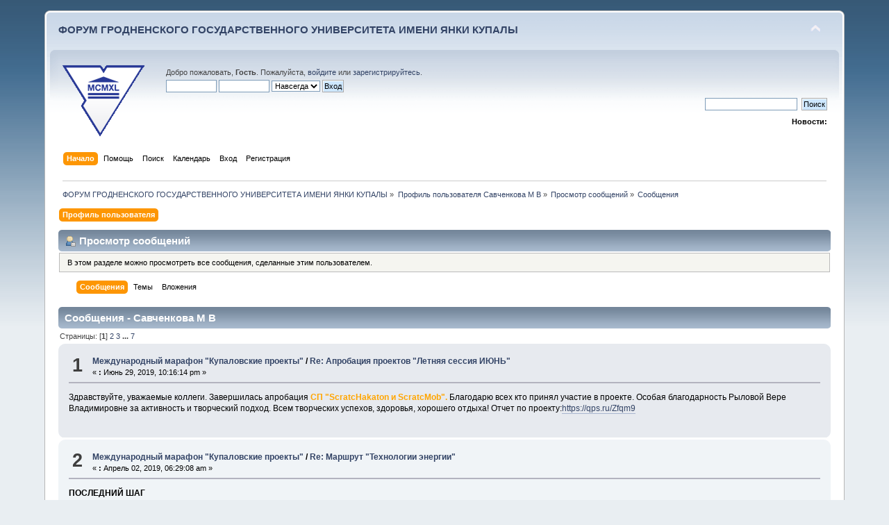

--- FILE ---
content_type: text/html; charset=UTF-8
request_url: https://forum.grsu.by/index.php?PHPSESSID=5tefljk4oekunde9ttp4dv5eo1&action=profile;area=showposts;u=375
body_size: 10071
content:
<!DOCTYPE html PUBLIC "-//W3C//DTD XHTML 1.0 Transitional//EN" "http://www.w3.org/TR/xhtml1/DTD/xhtml1-transitional.dtd">
<html xmlns="http://www.w3.org/1999/xhtml">
<head>
	<link rel="stylesheet" type="text/css" href="https://forum.grsu.by/Themes/default/css/index.css?fin20" />
	<link rel="stylesheet" type="text/css" href="https://forum.grsu.by/Themes/default/css/webkit.css" />
	<script type="text/javascript" src="https://forum.grsu.by/Themes/default/scripts/script.js?fin20"></script>
	<script type="text/javascript" src="https://forum.grsu.by/Themes/default/scripts/theme.js?fin20"></script>
	<script type="text/javascript"><!-- // --><![CDATA[
		var smf_theme_url = "https://forum.grsu.by/Themes/default";
		var smf_default_theme_url = "https://forum.grsu.by/Themes/default";
		var smf_images_url = "https://forum.grsu.by/Themes/default/images";
		var smf_scripturl = "https://forum.grsu.by/index.php?PHPSESSID=5tefljk4oekunde9ttp4dv5eo1&amp;";
		var smf_iso_case_folding = false;
		var smf_charset = "UTF-8";
		var ajax_notification_text = "Загружается...";
		var ajax_notification_cancel_text = "Отменить";
	// ]]></script>
	<meta http-equiv="Content-Type" content="text/html; charset=UTF-8" />
	<meta name="description" content="Просмотр сообщений - Савченкова М В" />
	<meta name='yandex-verification' content='7b4a73551632d603' />
	<title>Просмотр сообщений - Савченкова М В</title>
	<link rel="help" href="https://forum.grsu.by/index.php?PHPSESSID=5tefljk4oekunde9ttp4dv5eo1&amp;action=help" />
	<link rel="search" href="https://forum.grsu.by/index.php?PHPSESSID=5tefljk4oekunde9ttp4dv5eo1&amp;action=search" />
	<link rel="contents" href="https://forum.grsu.by/index.php?PHPSESSID=5tefljk4oekunde9ttp4dv5eo1&amp;" />
	<link rel="alternate" type="application/rss+xml" title="ФОРУМ ГРОДНЕНСКОГО ГОСУДАРСТВЕННОГО УНИВЕРСИТЕТА ИМЕНИ ЯНКИ КУПАЛЫ - RSS" href="https://forum.grsu.by/index.php?PHPSESSID=5tefljk4oekunde9ttp4dv5eo1&amp;type=rss;action=.xml" />
	<link rel="stylesheet" type="text/css" id="spoiler_css" href="https://forum.grsu.by/Themes/default/css/spoiler.css" />
<script>
  (function(i,s,o,g,r,a,m){i['GoogleAnalyticsObject']=r;i[r]=i[r]||function(){
  (i[r].q=i[r].q||[]).push(arguments)},i[r].l=1*new Date();a=s.createElement(o),
  m=s.getElementsByTagName(o)[0];a.async=1;a.src=g;m.parentNode.insertBefore(a,m)
  })(window,document,'script','//www.google-analytics.com/analytics.js','ga');

  ga('create', 'UA-45420303-1', 'grsu.by');
  ga('send', 'pageview');

</script>


</head>
<body>
<div id="wrapper" style="width: 90%">
	<div id="header"><div class="frame">
		<div id="top_section">
			<h1 class="forumtitle">
				<a href="https://forum.grsu.by/index.php?PHPSESSID=5tefljk4oekunde9ttp4dv5eo1&amp;">ФОРУМ ГРОДНЕНСКОГО ГОСУДАРСТВЕННОГО УНИВЕРСИТЕТА ИМЕНИ ЯНКИ КУПАЛЫ</a>
			</h1>
			<img id="upshrink" src="https://forum.grsu.by/Themes/default/images/upshrink.png" alt="*" title="Свернуть/Развернуть" style="display: none;" />
			<div id="siteslogan" class="floatright">          </div>
		</div>
		<div id="upper_section" class="middletext">
			<div class="logo"><a href="http://grsu.by" target="_blank"></a></div>
			<div class="user">
				<script type="text/javascript" src="https://forum.grsu.by/Themes/default/scripts/sha1.js"></script>
				<form id="guest_form" action="https://forum.grsu.by/index.php?PHPSESSID=5tefljk4oekunde9ttp4dv5eo1&amp;action=login2" method="post" accept-charset="UTF-8"  onsubmit="hashLoginPassword(this, '5a37cf77ad4e6943b6fea7c90939caaa');">
					<div class="info">Добро пожаловать, <strong>Гость</strong>. Пожалуйста, <a href="https://forum.grsu.by/index.php?PHPSESSID=5tefljk4oekunde9ttp4dv5eo1&amp;action=login">войдите</a> или <a href="https://forum.grsu.by/index.php?PHPSESSID=5tefljk4oekunde9ttp4dv5eo1&amp;action=register">зарегистрируйтесь</a>.</div>
					<input type="text" name="user" size="10" class="input_text" />
					<input type="password" name="passwrd" size="10" class="input_password" />
					<select name="cookielength">
						<option value="60">1 час</option>
						<option value="1440">1 день</option>
						<option value="10080">1 неделя</option>
						<option value="43200">1 месяц</option>
						<option value="-1" selected="selected">Навсегда</option>
					</select>
					<input type="submit" value="Вход" class="button_submit" /><br />
					<div class="info"></div>
					<input type="hidden" name="hash_passwrd" value="" /><input type="hidden" name="d1b87448d" value="5a37cf77ad4e6943b6fea7c90939caaa" />
				</form>
			</div>
			<div class="news normaltext">
				<form id="search_form" action="https://forum.grsu.by/index.php?PHPSESSID=5tefljk4oekunde9ttp4dv5eo1&amp;action=search2" method="post" accept-charset="UTF-8">
					<input type="text" name="search" value="" class="input_text" />&nbsp;
					<input type="submit" name="submit" value="Поиск" class="button_submit" />
					<input type="hidden" name="advanced" value="0" /></form>
				<h2>Новости: </h2>
				<p></p>
			</div>
		</div>
		<br class="clear" />
		<script type="text/javascript"><!-- // --><![CDATA[
			var oMainHeaderToggle = new smc_Toggle({
				bToggleEnabled: true,
				bCurrentlyCollapsed: false,
				aSwappableContainers: [
					'upper_section'
				],
				aSwapImages: [
					{
						sId: 'upshrink',
						srcExpanded: smf_images_url + '/upshrink.png',
						altExpanded: 'Свернуть/Развернуть',
						srcCollapsed: smf_images_url + '/upshrink2.png',
						altCollapsed: 'Свернуть/Развернуть'
					}
				],
				oThemeOptions: {
					bUseThemeSettings: false,
					sOptionName: 'collapse_header',
					sSessionVar: 'd1b87448d',
					sSessionId: '5a37cf77ad4e6943b6fea7c90939caaa'
				},
				oCookieOptions: {
					bUseCookie: true,
					sCookieName: 'upshrink'
				}
			});
		// ]]></script>
		<div id="main_menu">
			<ul class="dropmenu" id="menu_nav">
				<li id="button_home">
					<a class="active firstlevel" href="https://forum.grsu.by/index.php?PHPSESSID=5tefljk4oekunde9ttp4dv5eo1&amp;">
						<span class="last firstlevel">Начало</span>
					</a>
				</li>
				<li id="button_help">
					<a class="firstlevel" href="https://forum.grsu.by/index.php?PHPSESSID=5tefljk4oekunde9ttp4dv5eo1&amp;action=help">
						<span class="firstlevel">Помощь</span>
					</a>
				</li>
				<li id="button_search">
					<a class="firstlevel" href="https://forum.grsu.by/index.php?PHPSESSID=5tefljk4oekunde9ttp4dv5eo1&amp;action=search">
						<span class="firstlevel">Поиск</span>
					</a>
				</li>
				<li id="button_calendar">
					<a class="firstlevel" href="https://forum.grsu.by/index.php?PHPSESSID=5tefljk4oekunde9ttp4dv5eo1&amp;action=calendar">
						<span class="firstlevel">Календарь</span>
					</a>
				</li>
				<li id="button_login">
					<a class="firstlevel" href="https://forum.grsu.by/index.php?PHPSESSID=5tefljk4oekunde9ttp4dv5eo1&amp;action=login">
						<span class="firstlevel">Вход</span>
					</a>
				</li>
				<li id="button_register">
					<a class="firstlevel" href="https://forum.grsu.by/index.php?PHPSESSID=5tefljk4oekunde9ttp4dv5eo1&amp;action=register">
						<span class="last firstlevel">Регистрация</span>
					</a>
				</li>
			</ul>
		</div>
		<br class="clear" />
	</div></div>
	<div id="content_section"><div class="frame">
		<div id="main_content_section">
	<div class="navigate_section">
		<ul>
			<li>
				<a href="https://forum.grsu.by/index.php?PHPSESSID=5tefljk4oekunde9ttp4dv5eo1&amp;"><span>ФОРУМ ГРОДНЕНСКОГО ГОСУДАРСТВЕННОГО УНИВЕРСИТЕТА ИМЕНИ ЯНКИ КУПАЛЫ</span></a> &#187;
			</li>
			<li>
				<a href="https://forum.grsu.by/index.php?PHPSESSID=5tefljk4oekunde9ttp4dv5eo1&amp;action=profile;u=375"><span>Профиль пользователя Савченкова М В</span></a> &#187;
			</li>
			<li>
				<a href="https://forum.grsu.by/index.php?PHPSESSID=5tefljk4oekunde9ttp4dv5eo1&amp;action=profile;u=375;area=showposts"><span>Просмотр сообщений</span></a> &#187;
			</li>
			<li class="last">
				<a href="https://forum.grsu.by/index.php?PHPSESSID=5tefljk4oekunde9ttp4dv5eo1&amp;action=profile;u=375;area=showposts;sa=messages"><span>Сообщения</span></a>
			</li>
		</ul>
	</div>
<div id="admin_menu">
	<ul class="dropmenu" id="dropdown_menu_1">
			<li><a class="active firstlevel" href="#"><span class="firstlevel">Профиль пользователя</span></a>
				<ul>
					<li>
						<a href="https://forum.grsu.by/index.php?PHPSESSID=5tefljk4oekunde9ttp4dv5eo1&amp;action=profile;area=summary;u=375"><span>Основная информация</span></a>
					</li>
					<li>
						<a href="https://forum.grsu.by/index.php?PHPSESSID=5tefljk4oekunde9ttp4dv5eo1&amp;action=profile;area=statistics;u=375"><span>Статистика</span></a>
					</li>
					<li>
						<a class="chosen" href="https://forum.grsu.by/index.php?PHPSESSID=5tefljk4oekunde9ttp4dv5eo1&amp;action=profile;area=showposts;u=375"><span>Просмотр сообщений...</span></a>
						<ul>
							<li>
								<a href="https://forum.grsu.by/index.php?PHPSESSID=5tefljk4oekunde9ttp4dv5eo1&amp;action=profile;area=showposts;sa=messages;u=375"><span>Сообщения</span></a>
							</li>
							<li>
								<a href="https://forum.grsu.by/index.php?PHPSESSID=5tefljk4oekunde9ttp4dv5eo1&amp;action=profile;area=showposts;sa=topics;u=375"><span>Темы</span></a>
							</li>
							<li>
								<a href="https://forum.grsu.by/index.php?PHPSESSID=5tefljk4oekunde9ttp4dv5eo1&amp;action=profile;area=showposts;sa=attach;u=375"><span>Вложения</span></a>
							</li>
						</ul>
					</li>
				</ul>
			</li>
	</ul>
</div>
<div id="admin_content">
	<div class="cat_bar">
		<h3 class="catbg">
			<span class="ie6_header floatleft"><img src="https://forum.grsu.by/Themes/default/images/icons/profile_sm.gif" alt="" class="icon" />Просмотр сообщений
			</span>
		</h3>
	</div>
	<p class="windowbg description">
		В этом разделе можно просмотреть все сообщения, сделанные этим пользователем.
	</p>
	<div id="adm_submenus">
		<ul class="dropmenu">
			<li>
				<a class="active firstlevel" href="https://forum.grsu.by/index.php?PHPSESSID=5tefljk4oekunde9ttp4dv5eo1&amp;action=profile;area=showposts;sa=messages;u=375"><span class="firstlevel">Сообщения</span></a>
			</li>
			<li>
				<a class="firstlevel" href="https://forum.grsu.by/index.php?PHPSESSID=5tefljk4oekunde9ttp4dv5eo1&amp;action=profile;area=showposts;sa=topics;u=375"><span class="firstlevel">Темы</span></a>
			</li>
			<li>
				<a class="firstlevel" href="https://forum.grsu.by/index.php?PHPSESSID=5tefljk4oekunde9ttp4dv5eo1&amp;action=profile;area=showposts;sa=attach;u=375"><span class="firstlevel">Вложения</span></a>
			</li>
		</ul>
	</div><br class="clear" />
	<script type="text/javascript" src="https://forum.grsu.by/Themes/default/scripts/profile.js"></script>
	<script type="text/javascript"><!-- // --><![CDATA[
		disableAutoComplete();
	// ]]></script>
		<div class="cat_bar">
			<h3 class="catbg">
				Сообщения - Савченкова М В
			</h3>
		</div>
		<div class="pagesection">
			<span>Страницы: [<strong>1</strong>] <a class="navPages" href="https://forum.grsu.by/index.php?PHPSESSID=5tefljk4oekunde9ttp4dv5eo1&amp;action=profile;u=375;area=showposts;start=15">2</a> <a class="navPages" href="https://forum.grsu.by/index.php?PHPSESSID=5tefljk4oekunde9ttp4dv5eo1&amp;action=profile;u=375;area=showposts;start=30">3</a> <span style="font-weight: bold;" onclick="expandPages(this, 'https://forum.grsu.by/index.php?action=profile;u=375;area=showposts;start=%1$d', 45, 90, 15);" onmouseover="this.style.cursor='pointer';"> ... </span><a class="navPages" href="https://forum.grsu.by/index.php?PHPSESSID=5tefljk4oekunde9ttp4dv5eo1&amp;action=profile;u=375;area=showposts;start=90">7</a> </span>
		</div>
		<div class="topic">
			<div class="windowbg core_posts">
				<span class="topslice"><span></span></span>
				<div class="content">
					<div class="counter">1</div>
					<div class="topic_details">
						<h5><strong><a href="https://forum.grsu.by/index.php?PHPSESSID=5tefljk4oekunde9ttp4dv5eo1&amp;board=16.0">Международный марафон "Купаловские проекты"</a> / <a href="https://forum.grsu.by/index.php?PHPSESSID=5tefljk4oekunde9ttp4dv5eo1&amp;topic=193.msg5454#msg5454">Re: Апробация проектов &quot;Летняя сессия ИЮНЬ&quot;</a></strong></h5>
						<span class="smalltext">&#171;&nbsp;<strong>:</strong> Июнь 29, 2019, 10:16:14 pm&nbsp;&#187;</span>
					</div>
					<div class="list_posts">
					Здравствуйте, уважаемые коллеги. Завершилась апробация <span style="color: orange;" class="bbc_color"><strong>СП &quot;ScratcHakaton и ScratcMob&quot;.</strong></span> Благодарю всех кто принял участие в проекте. Особая благодарность Рыловой Вере Владимировне за активность и творческий подход. Всем творческих успехов, здоровья, хорошего отдыха! Отчет по проекту:<a href="https://qps.ru/Zfqm9" class="bbc_link" target="_blank">https://qps.ru/Zfqm9</a>
					</div>
				</div>
				<br class="clear" />
				<span class="botslice"><span></span></span>
			</div>
		</div>
		<div class="topic">
			<div class="windowbg2 core_posts">
				<span class="topslice"><span></span></span>
				<div class="content">
					<div class="counter">2</div>
					<div class="topic_details">
						<h5><strong><a href="https://forum.grsu.by/index.php?PHPSESSID=5tefljk4oekunde9ttp4dv5eo1&amp;board=16.0">Международный марафон "Купаловские проекты"</a> / <a href="https://forum.grsu.by/index.php?PHPSESSID=5tefljk4oekunde9ttp4dv5eo1&amp;topic=176.msg5323#msg5323">Re: Маршрут &quot;Технологии энергии&quot;</a></strong></h5>
						<span class="smalltext">&#171;&nbsp;<strong>:</strong> Апрель 02, 2019, 06:29:08 am&nbsp;&#187;</span>
					</div>
					<div class="list_posts">
					<strong>ПОСЛЕДНИЙ ШАГ</strong>&nbsp; &nbsp; &nbsp; &nbsp; &nbsp; &nbsp; &nbsp; &nbsp; &nbsp; &nbsp; &nbsp; &nbsp; &nbsp; <br />&nbsp; &nbsp; &nbsp; &nbsp; &nbsp; &nbsp; &nbsp; &nbsp; &nbsp; &nbsp; &nbsp; &nbsp; &nbsp; &nbsp;01.04-07.04.2019. ШАГ 8.<br />&nbsp; &nbsp; &nbsp; &nbsp; &nbsp; &nbsp; &nbsp; &nbsp; &nbsp; &nbsp; &nbsp; &nbsp; Экспертиза портфолио проектов<br /><br />&nbsp; &nbsp; &nbsp; &nbsp; &nbsp; &nbsp; &nbsp; &nbsp; &nbsp; &nbsp; &nbsp; &nbsp; &nbsp; &nbsp; &nbsp; &nbsp; &nbsp; &nbsp; &nbsp; &nbsp;<span style="color: orange;" class="bbc_color"><span style="font-size: 24pt;" class="bbc_size"><span style="text-shadow: red 1px 1px 1px">8</span></span></span><br /><br />&nbsp; &nbsp; &nbsp; &nbsp; &nbsp; &nbsp; &nbsp; &nbsp; &nbsp; &nbsp; &nbsp; &nbsp;<span style="color: blue;" class="bbc_color"><span style="font-size: 18pt;" class="bbc_size">Что нужно сделать на этом ШАГе:</span></span><br /><br />- выполнить самооценку своего проекта;<br />- провести внутреннюю экспертизу портфолио двух участников своей группы.<br /><br />На этом ШАГе вы уточните результаты работы прошлых ШАГов. <br />Обсуждение идей, результатов работы осуществляем в сообществах Маршрутов. <br /><strong>ЭКСПЕРТИЗА ПРОЕКТОВ:</strong><br />Подробности <a href="https://docs.google.com/document/d/1QXDBz5Jp8-2YVQGJguhWO-b0Pr-bqdmGD7vOyjpjyZ4/edit?usp=sharing" class="bbc_link" target="_blank">https://docs.google.com/document/d/1QXDBz5Jp8-2YVQGJguhWO-b0Pr-bqdmGD7vOyjpjyZ4/edit?usp=sharing</a><br /><strong>КОНСУЛЬТАЦИИ:</strong><a href="https://docs.google.com/document/d/1LXw6w7_1THN2wf89EWwNHDB4R7tInxE_nBg8oB7CuRI/edit" class="bbc_link" target="_blank">https://docs.google.com/document/d/1LXw6w7_1THN2wf89EWwNHDB4R7tInxE_nBg8oB7CuRI/edit</a>
					</div>
				</div>
				<br class="clear" />
				<span class="botslice"><span></span></span>
			</div>
		</div>
		<div class="topic">
			<div class="windowbg core_posts">
				<span class="topslice"><span></span></span>
				<div class="content">
					<div class="counter">3</div>
					<div class="topic_details">
						<h5><strong><a href="https://forum.grsu.by/index.php?PHPSESSID=5tefljk4oekunde9ttp4dv5eo1&amp;board=16.0">Международный марафон "Купаловские проекты"</a> / <a href="https://forum.grsu.by/index.php?PHPSESSID=5tefljk4oekunde9ttp4dv5eo1&amp;topic=175.msg5322#msg5322">Re: Маршрут &quot;Технологии программирования&quot;</a></strong></h5>
						<span class="smalltext">&#171;&nbsp;<strong>:</strong> Апрель 02, 2019, 06:26:38 am&nbsp;&#187;</span>
					</div>
					<div class="list_posts">
					<strong>ПОСЛЕДНИЙ ШАГ</strong>&nbsp; &nbsp; &nbsp; &nbsp; &nbsp; &nbsp; &nbsp; &nbsp; &nbsp; &nbsp; &nbsp; &nbsp; &nbsp; <br />&nbsp; &nbsp; &nbsp; &nbsp; &nbsp; &nbsp; &nbsp; &nbsp; &nbsp; &nbsp; &nbsp; &nbsp; &nbsp; &nbsp;01.04-07.04.2019. ШАГ 8.<br />&nbsp; &nbsp; &nbsp; &nbsp; &nbsp; &nbsp; &nbsp; &nbsp; &nbsp; &nbsp; &nbsp; &nbsp; Экспертиза портфолио проектов<br /><br />&nbsp; &nbsp; &nbsp; &nbsp; &nbsp; &nbsp; &nbsp; &nbsp; &nbsp; &nbsp; &nbsp; &nbsp; &nbsp; &nbsp; &nbsp; &nbsp; &nbsp; &nbsp; &nbsp; &nbsp;<span style="color: orange;" class="bbc_color"><span style="font-size: 24pt;" class="bbc_size"><span style="text-shadow: red 1px 1px 1px">8</span></span></span><br /><br />&nbsp; &nbsp; &nbsp; &nbsp; &nbsp; &nbsp; &nbsp; &nbsp; &nbsp; &nbsp; &nbsp; &nbsp;<span style="color: blue;" class="bbc_color"><span style="font-size: 18pt;" class="bbc_size">Что нужно сделать на этом ШАГе:</span></span><br /><br />- выполнить самооценку своего проекта;<br />- провести внутреннюю экспертизу портфолио двух участников своей группы.<br /><br />На этом ШАГе вы уточните результаты работы прошлых ШАГов. <br />Обсуждение идей, результатов работы осуществляем в сообществах Маршрутов. <br /><strong>ЭКСПЕРТИЗА ПРОЕКТОВ:</strong><br />Подробности <a href="https://docs.google.com/document/d/1QXDBz5Jp8-2YVQGJguhWO-b0Pr-bqdmGD7vOyjpjyZ4/edit?usp=sharing" class="bbc_link" target="_blank">https://docs.google.com/document/d/1QXDBz5Jp8-2YVQGJguhWO-b0Pr-bqdmGD7vOyjpjyZ4/edit?usp=sharing</a><br /><strong>КОНСУЛЬТАЦИИ:</strong><a href="https://docs.google.com/document/d/1LXw6w7_1THN2wf89EWwNHDB4R7tInxE_nBg8oB7CuRI/edit" class="bbc_link" target="_blank">https://docs.google.com/document/d/1LXw6w7_1THN2wf89EWwNHDB4R7tInxE_nBg8oB7CuRI/edit</a><br /><br />Итак,<strong> с 10 по 17 апреля </strong>пройдет тьюторский субботник в помощь Авторам сетевых проектов, представленных к апробации в мае.<br />&nbsp; &nbsp; &nbsp; &nbsp; &nbsp; &nbsp; &nbsp; &nbsp; &nbsp; &nbsp;Будьте внимательны! Следите за новостями!<br />
					</div>
				</div>
				<br class="clear" />
				<span class="botslice"><span></span></span>
			</div>
		</div>
		<div class="topic">
			<div class="windowbg2 core_posts">
				<span class="topslice"><span></span></span>
				<div class="content">
					<div class="counter">4</div>
					<div class="topic_details">
						<h5><strong><a href="https://forum.grsu.by/index.php?PHPSESSID=5tefljk4oekunde9ttp4dv5eo1&amp;board=16.0">Международный марафон "Купаловские проекты"</a> / <a href="https://forum.grsu.by/index.php?PHPSESSID=5tefljk4oekunde9ttp4dv5eo1&amp;topic=176.msg5278#msg5278">Re: Маршрут &quot;Технологии энергии&quot;</a></strong></h5>
						<span class="smalltext">&#171;&nbsp;<strong>:</strong> Март 25, 2019, 06:58:21 pm&nbsp;&#187;</span>
					</div>
					<div class="list_posts">
					&nbsp; &nbsp;25.03-31.03.2019. ШАГ 7.<br />&nbsp; Создание материалов по сопровождению и поддержке проектной деятельности<br /><br />&nbsp; &nbsp; &nbsp; &nbsp; &nbsp; &nbsp; &nbsp; &nbsp; &nbsp; &nbsp; &nbsp; &nbsp; &nbsp; &nbsp; &nbsp; &nbsp; &nbsp; &nbsp;<span style="text-shadow: red 1px 1px 1px"><span style="color: orange;" class="bbc_color"><span style="font-size: 24pt;" class="bbc_size">&nbsp; &nbsp; 7</span></span></span><br /><br />&nbsp; &nbsp; &nbsp; &nbsp; &nbsp; &nbsp; &nbsp; &nbsp; &nbsp; &nbsp; &nbsp; &nbsp;Что нужно сделать на этом ШАГе:<br /><br /><span style="color: blue;" class="bbc_color">- разработать материалы для сопровождения и поддержки проектной деятельности.<br /><br />- вы уточните результаты работы прошлых ШАГов. </span><br />Обсуждение идей, результатов работы осуществляем в сообществах Маршрутов. <br />Подробнее: <a href="https://docs.google.com/document/d/1BzKm2q2D03cg44ngfFuNC-qBPh5LTjfPhLcilamaWzM/edit#" class="bbc_link" target="_blank">https://docs.google.com/document/d/1BzKm2q2D03cg44ngfFuNC-qBPh5LTjfPhLcilamaWzM/edit#</a>
					</div>
				</div>
				<br class="clear" />
				<span class="botslice"><span></span></span>
			</div>
		</div>
		<div class="topic">
			<div class="windowbg core_posts">
				<span class="topslice"><span></span></span>
				<div class="content">
					<div class="counter">5</div>
					<div class="topic_details">
						<h5><strong><a href="https://forum.grsu.by/index.php?PHPSESSID=5tefljk4oekunde9ttp4dv5eo1&amp;board=16.0">Международный марафон "Купаловские проекты"</a> / <a href="https://forum.grsu.by/index.php?PHPSESSID=5tefljk4oekunde9ttp4dv5eo1&amp;topic=175.msg5277#msg5277">Re: Маршрут &quot;Технологии программирования&quot;</a></strong></h5>
						<span class="smalltext">&#171;&nbsp;<strong>:</strong> Март 25, 2019, 06:54:14 pm&nbsp;&#187;</span>
					</div>
					<div class="list_posts">
					&nbsp; &nbsp; &nbsp; &nbsp; &nbsp; &nbsp; &nbsp; &nbsp; &nbsp; &nbsp; &nbsp; &nbsp; 25.03-31.03.2019. ШАГ 7.<br />&nbsp; Создание материалов по сопровождению и поддержке проектной деятельности<br /><span style="color: orange;" class="bbc_color"><span style="font-size: 24pt;" class="bbc_size"><span style="font-family: arial;" class="bbc_font"><span style="text-shadow: red 1px 1px 1px"><br />&nbsp; &nbsp; &nbsp; &nbsp; &nbsp; &nbsp; &nbsp; &nbsp; &nbsp; &nbsp; &nbsp; &nbsp; &nbsp; &nbsp; &nbsp; &nbsp; &nbsp; &nbsp; &nbsp; &nbsp;7<br /></span></span></span></span><br />&nbsp; &nbsp; &nbsp; &nbsp; &nbsp; &nbsp; &nbsp; &nbsp; &nbsp; &nbsp; &nbsp; &nbsp;Что нужно сделать на этом ШАГе:<br /><br /><span style="color: blue;" class="bbc_color">- разработать материалы для сопровождения и поддержки проектной деятельности.<br /></span><br /><span style="color: blue;" class="bbc_color">- вы уточните результаты работы прошлых ШАГов. </span><br />Обсуждение идей, результатов работы осуществляем в сообществах Маршрутов. <br />Подробнее: <a href="https://docs.google.com/document/d/1g_psEsRbHK12WFBHaGKUjRoXUvuaEUH_t8m_B9ur33Q/edit#heading=h.i74uxmn0e4r" class="bbc_link" target="_blank">https://docs.google.com/document/d/1g_psEsRbHK12WFBHaGKUjRoXUvuaEUH_t8m_B9ur33Q/edit#heading=h.i74uxmn0e4r<br /></a>
					</div>
				</div>
				<br class="clear" />
				<span class="botslice"><span></span></span>
			</div>
		</div>
		<div class="topic">
			<div class="windowbg2 core_posts">
				<span class="topslice"><span></span></span>
				<div class="content">
					<div class="counter">6</div>
					<div class="topic_details">
						<h5><strong><a href="https://forum.grsu.by/index.php?PHPSESSID=5tefljk4oekunde9ttp4dv5eo1&amp;board=16.0">Международный марафон "Купаловские проекты"</a> / <a href="https://forum.grsu.by/index.php?PHPSESSID=5tefljk4oekunde9ttp4dv5eo1&amp;topic=176.msg5174#msg5174">Re: Маршрут &quot;Технологии энергии&quot;</a></strong></h5>
						<span class="smalltext">&#171;&nbsp;<strong>:</strong> Март 16, 2019, 08:33:29 pm&nbsp;&#187;</span>
					</div>
					<div class="list_posts">
					В модуле 4, необходимо создать работу от имени ученика и разработать критерии оценивания работ учащихся (студентов). <br />1. Как вы понимаете утверждение &quot;Оценивание в сетевом проекте должно быть непрерывным и формирующим&quot;?<br />Я думаю, что оценивание должно проходить непрерывно на протяжении всего проекта. Всех заданий этапа. Каждый продукт создается и оценивается с учетом критериев <br />2. Было интересно узнать, какие инструменты оценивания вы разработали самостоятельно, а какие адаптировали, возможно какие-то заимствовали у коллег?<br />Если критерии разработаны самостоятельно, нужно поставить букву (А).<br />3. Насколько материалы, посвященные оцениванию, оказались для вас новыми?Посмотрите подробные ссылки от коллег. <a href="https://docs.google.com/presentation/d/1SAig2SKya2mCUVP5KxY4aRl-Cu5CurMXgEvXCvaE-e0/edit#slide=id.p" class="bbc_link" target="_blank">https://docs.google.com/presentation/d/1SAig2SKya2mCUVP5KxY4aRl-Cu5CurMXgEvXCvaE-e0/edit#slide=id.p</a><br />Каждый раз находится, что-то интересное.<br />В соответствии с ФГОС,&nbsp; &nbsp;оценивать у школьников нужно не только предметные, но и метапредметные результаты: познавательные, коммуникативные и регулятивные универсальные учебные действия… Таким образом, учитель учится&nbsp; оценивать не только (и не столько!) конечный результат, но и способы деятельности обучающегося. <br />&nbsp;<br />Технология формирующего оценивания. Теоретическую базу формирующего оценивания составляет критериальный подход. <br />- уровень образовательных достижений обучающихся;<br />- направлять обучающихся в процессе создания образовательного продукта через самооценивание и взаимооценивание.<br />Интересный материал <a href="https://seminargrgu.blogspot.com/2018/03/4.html#more" class="bbc_link" target="_blank">https://seminargrgu.blogspot.com/2018/03/4.html#more</a> от руководителя маршрута.
					</div>
				</div>
				<br class="clear" />
				<span class="botslice"><span></span></span>
			</div>
		</div>
		<div class="topic">
			<div class="windowbg core_posts">
				<span class="topslice"><span></span></span>
				<div class="content">
					<div class="counter">7</div>
					<div class="topic_details">
						<h5><strong><a href="https://forum.grsu.by/index.php?PHPSESSID=5tefljk4oekunde9ttp4dv5eo1&amp;board=16.0">Международный марафон "Купаловские проекты"</a> / <a href="https://forum.grsu.by/index.php?PHPSESSID=5tefljk4oekunde9ttp4dv5eo1&amp;topic=176.msg5173#msg5173">Re: Маршрут &quot;Технологии энергии&quot;</a></strong></h5>
						<span class="smalltext">&#171;&nbsp;<strong>:</strong> Март 16, 2019, 08:33:06 pm&nbsp;&#187;</span>
					</div>
					<div class="list_posts">
					Модуль 3 требовал создания обучающих инструкций по работе с сервисами. Создания ментальной карты используемых сервисов в проекте. Примеры сервисов: <a href="http://www.myshared.ru/slide/490573" class="bbc_link" target="_blank">http://www.myshared.ru/slide/490573</a><br />Сайт Баданова с классификацией различных сервисов и инструкции к сервисам.<a href="https://sites.google.com/site/badanovweb2/" class="bbc_link" target="_blank">https://sites.google.com/site/badanovweb2/</a>
					</div>
				</div>
				<br class="clear" />
				<span class="botslice"><span></span></span>
			</div>
		</div>
		<div class="topic">
			<div class="windowbg2 core_posts">
				<span class="topslice"><span></span></span>
				<div class="content">
					<div class="counter">8</div>
					<div class="topic_details">
						<h5><strong><a href="https://forum.grsu.by/index.php?PHPSESSID=5tefljk4oekunde9ttp4dv5eo1&amp;board=16.0">Международный марафон "Купаловские проекты"</a> / <a href="https://forum.grsu.by/index.php?PHPSESSID=5tefljk4oekunde9ttp4dv5eo1&amp;topic=175.msg5172#msg5172">Re: Маршрут &quot;Технологии программирования&quot;</a></strong></h5>
						<span class="smalltext">&#171;&nbsp;<strong>:</strong> Март 16, 2019, 08:31:08 pm&nbsp;&#187;</span>
					</div>
					<div class="list_posts">
					Модуль 3 требовал создания обучающих инструкций по работе с сервисами. Создания ментальной карты используемых сервисов в проекте. Примеры сервисов: <a href="http://www.myshared.ru/slide/490573" class="bbc_link" target="_blank">http://www.myshared.ru/slide/490573</a><br />Сайт Баданова с классификацией различных сервисов и инструкции к сервисам.<a href="https://sites.google.com/site/badanovweb2/" class="bbc_link" target="_blank">https://sites.google.com/site/badanovweb2/</a>
					</div>
				</div>
				<br class="clear" />
				<span class="botslice"><span></span></span>
			</div>
		</div>
		<div class="topic">
			<div class="windowbg core_posts">
				<span class="topslice"><span></span></span>
				<div class="content">
					<div class="counter">9</div>
					<div class="topic_details">
						<h5><strong><a href="https://forum.grsu.by/index.php?PHPSESSID=5tefljk4oekunde9ttp4dv5eo1&amp;board=16.0">Международный марафон "Купаловские проекты"</a> / <a href="https://forum.grsu.by/index.php?PHPSESSID=5tefljk4oekunde9ttp4dv5eo1&amp;topic=175.msg5171#msg5171">Re: Маршрут &quot;Технологии программирования&quot;</a></strong></h5>
						<span class="smalltext">&#171;&nbsp;<strong>:</strong> Март 16, 2019, 08:12:40 pm&nbsp;&#187;</span>
					</div>
					<div class="list_posts">
					В модуле 4, необходимо создать работу от имени ученика и разработать критерии оценивания работ учащихся (студентов). <br />1. <strong>Как вы понимаете утверждение &quot;Оценивание в сетевом проекте должно быть непрерывным и формирующим&quot;?</strong><br />Я думаю, что оценивание должно проходить непрерывно на протяжении всего проекта. Всех заданий этапа. Каждый продукт создается и оценивается с учетом критериев <br />2.<strong> Было интересно узнать</strong>, какие инструменты оценивания вы разработали самостоятельно, а какие адаптировали, возможно какие-то заимствовали у коллег?<br />Если критерии разработаны самостоятельно, нужно поставить букву (А).<br />3. Насколько материалы, посвященные оцениванию,<strong> оказались для вас новыми</strong>?Посмотрите подробные ссылки от коллег. <a href="https://docs.google.com/presentation/d/1SAig2SKya2mCUVP5KxY4aRl-Cu5CurMXgEvXCvaE-e0/edit#slide=id.p" class="bbc_link" target="_blank">https://docs.google.com/presentation/d/1SAig2SKya2mCUVP5KxY4aRl-Cu5CurMXgEvXCvaE-e0/edit#slide=id.p</a><br />Каждый раз находится, что-то интересное.<br />В соответствии с ФГОС,&nbsp; &nbsp;оценивать у школьников нужно не только предметные, но и метапредметные результаты: познавательные, коммуникативные и регулятивные универсальные учебные действия… Таким образом, учитель учится&nbsp; оценивать не только (и не столько!) конечный результат, но и способы деятельности обучающегося. <br />&nbsp;<br />Технология формирующего оценивания. Теоретическую базу формирующего оценивания составляет критериальный подход. <br />- уровень образовательных достижений обучающихся;<br />- направлять обучающихся в процессе создания образовательного продукта через самооценивание и взаимооценивание.<br />Интересный материал <a href="https://seminargrgu.blogspot.com/2018/03/4.html#more" class="bbc_link" target="_blank">https://seminargrgu.blogspot.com/2018/03/4.html#more</a> от руководителя маршрута.<br />
					</div>
				</div>
				<br class="clear" />
				<span class="botslice"><span></span></span>
			</div>
		</div>
		<div class="topic">
			<div class="windowbg2 core_posts">
				<span class="topslice"><span></span></span>
				<div class="content">
					<div class="counter">10</div>
					<div class="topic_details">
						<h5><strong><a href="https://forum.grsu.by/index.php?PHPSESSID=5tefljk4oekunde9ttp4dv5eo1&amp;board=16.0">Международный марафон "Купаловские проекты"</a> / <a href="https://forum.grsu.by/index.php?PHPSESSID=5tefljk4oekunde9ttp4dv5eo1&amp;topic=175.msg5065#msg5065">Re: Маршрут &quot;Технологии программирования&quot;</a></strong></h5>
						<span class="smalltext">&#171;&nbsp;<strong>:</strong> Март 04, 2019, 07:39:33 pm&nbsp;&#187;</span>
					</div>
					<div class="list_posts">
					&nbsp; &nbsp;<span style="color: orange;" class="bbc_color"><span style="font-size: 12pt;" class="bbc_size">04.03-10.03.2019. ШАГ 4.</span></span><br />&nbsp; &nbsp; &nbsp; &nbsp; &nbsp; &nbsp; &nbsp; <span style="color: purple;" class="bbc_color"><span style="text-shadow: red 1px 1px 1px">&nbsp; &nbsp; Что нужно сделать на этом ШАГе:</span></span><br /><br /><span style="color: blue;" class="bbc_color">- создать работу от имени обучающихся;<br />- разработать критерии оценивания работ учащихся (студентов). <br /></span><br />На этом ШАГе вы можете уточнить результаты работы прошлых ШАГов. <br />Обсуждение идей, результатов работы осуществляем в сообществах Маршрутов. <br /><a href="https://docs.google.com/document/d/1224X-UGg8Sz6oBIbLZ9VoYYY3YrUK7A-vAyDZ0Rx3gk/edit" class="bbc_link" target="_blank">https://docs.google.com/document/d/1224X-UGg8Sz6oBIbLZ9VoYYY3YrUK7A-vAyDZ0Rx3gk/edit</a><br /><span style="text-shadow: red 1px 1px 1px">Ознакомиться с новостями:</span><a href="https://forum.grsu.by/index.php?PHPSESSID=5tefljk4oekunde9ttp4dv5eo1&amp;topic=167.msg5034#msg5034" class="bbc_link" target="_blank">https://forum.grsu.by/index.php?topic=167.msg5034#msg5034</a>
					</div>
				</div>
				<br class="clear" />
				<span class="botslice"><span></span></span>
			</div>
		</div>
		<div class="topic">
			<div class="windowbg core_posts">
				<span class="topslice"><span></span></span>
				<div class="content">
					<div class="counter">11</div>
					<div class="topic_details">
						<h5><strong><a href="https://forum.grsu.by/index.php?PHPSESSID=5tefljk4oekunde9ttp4dv5eo1&amp;board=16.0">Международный марафон "Купаловские проекты"</a> / <a href="https://forum.grsu.by/index.php?PHPSESSID=5tefljk4oekunde9ttp4dv5eo1&amp;topic=176.msg5064#msg5064">Re: Маршрут &quot;Технологии энергии&quot;</a></strong></h5>
						<span class="smalltext">&#171;&nbsp;<strong>:</strong> Март 04, 2019, 07:35:21 pm&nbsp;&#187;</span>
					</div>
					<div class="list_posts">
					&nbsp;<span style="color: orange;" class="bbc_color"><span style="font-size: 12pt;" class="bbc_size">&nbsp; 04.03-10.03.2019. ШАГ 4.</span></span><br />&nbsp; &nbsp; &nbsp; &nbsp; &nbsp; &nbsp; &nbsp; &nbsp; &nbsp; <span style="text-shadow: red 1px 1px 1px"><a href="http://Что нужно сделать на этом ШАГе:" class="bbc_link" target="_blank">Что нужно сделать на этом ШАГе:</a></span><br /><br /><span style="color: blue;" class="bbc_color">- создать работу от имени обучающихся;<br />- разработать критерии оценивания работ учащихся (студентов). <br /></span><br />На этом ШАГе вы можете уточнить результаты работы прошлых ШАГов. <br />Обсуждение идей, результатов работы осуществляем в сообществах Маршрутов. <br /><a href="https://docs.google.com/document/d/1224X-UGg8Sz6oBIbLZ9VoYYY3YrUK7A-vAyDZ0Rx3gk/edit" class="bbc_link" target="_blank">https://docs.google.com/document/d/1224X-UGg8Sz6oBIbLZ9VoYYY3YrUK7A-vAyDZ0Rx3gk/edit</a><br /><span style="text-shadow: red 1px 1px 1px">Ознакомиться с новостями:</span><a href="https://forum.grsu.by/index.php?PHPSESSID=5tefljk4oekunde9ttp4dv5eo1&amp;topic=167.msg5034#msg5034" class="bbc_link" target="_blank">https://forum.grsu.by/index.php?topic=167.msg5034#msg5034</a>
					</div>
				</div>
				<br class="clear" />
				<span class="botslice"><span></span></span>
			</div>
		</div>
		<div class="topic">
			<div class="windowbg2 core_posts">
				<span class="topslice"><span></span></span>
				<div class="content">
					<div class="counter">12</div>
					<div class="topic_details">
						<h5><strong><a href="https://forum.grsu.by/index.php?PHPSESSID=5tefljk4oekunde9ttp4dv5eo1&amp;board=16.0">Международный марафон "Купаловские проекты"</a> / <a href="https://forum.grsu.by/index.php?PHPSESSID=5tefljk4oekunde9ttp4dv5eo1&amp;topic=175.msg5029#msg5029">Re: Маршрут &quot;Технологии программирования&quot;</a></strong></h5>
						<span class="smalltext">&#171;&nbsp;<strong>:</strong> Март 02, 2019, 07:25:19 pm&nbsp;&#187;</span>
					</div>
					<div class="list_posts">
					ГК РФ Статья 1255. Авторские права<br />&nbsp;<br />1. Интеллектуальные права на произведения науки, литературы и искусства являются авторскими правами.<br />2. Автору произведения принадлежат следующие права:<br />1) исключительное право на произведение;<br />2) право авторства;<br />3) право автора на имя;<br />4) право на неприкосновенность произведения;<br />5) право на обнародование произведения.<br />3. В случаях, предусмотренных настоящим Кодексом, автору произведения наряду с правами, указанными в пункте 2 настоящей статьи, принадлежат другие права, в том числе право на вознаграждение за служебное произведение, право на отзыв, право следования, право доступа к произведениям изобразительного искусства.<br />(в ред. Федерального закона от 12.03.2014 N 35-ФЗ)<br />&nbsp;Статья ответы на вопросы об авторском праве:<br /><a href="https://www.wipo.int/copyright/ru/faq_copyright.html#accordion__collapse__21" class="bbc_link" target="_blank">https://www.wipo.int/copyright/ru/faq_copyright.html#accordion__collapse__21</a><br />Интересная информация о публикации фотографий человека<br /><a href="https://www.facebook.com/mmdcru/photos/pcb.2178730372184704/2178729968851411/?type=3&amp;theater" class="bbc_link" target="_blank">https://www.facebook.com/mmdcru/photos/pcb.2178730372184704/2178729968851411/?type=3&amp;theater</a><br />Ну, вот. И я думаю , что нужно знакомить участников с понятием авторского права через декларацию об авторском праве.
					</div>
				</div>
				<br class="clear" />
				<span class="botslice"><span></span></span>
			</div>
		</div>
		<div class="topic">
			<div class="windowbg core_posts">
				<span class="topslice"><span></span></span>
				<div class="content">
					<div class="counter">13</div>
					<div class="topic_details">
						<h5><strong><a href="https://forum.grsu.by/index.php?PHPSESSID=5tefljk4oekunde9ttp4dv5eo1&amp;board=16.0">Международный марафон "Купаловские проекты"</a> / <a href="https://forum.grsu.by/index.php?PHPSESSID=5tefljk4oekunde9ttp4dv5eo1&amp;topic=175.msg5022#msg5022">Re: Маршрут &quot;Технологии программирования&quot;</a></strong></h5>
						<span class="smalltext">&#171;&nbsp;<strong>:</strong> Март 02, 2019, 03:21:28 pm&nbsp;&#187;</span>
					</div>
					<div class="list_posts">
					1. Что послужило основанием для разработки плана вашего СП?<br />Желание поработать в современной технологии ХАКАТОН. Сдеалть современные задания. Соответствующие современным технологиям. Оформить в виде СП.<br />2. Для чего и каким образом вы будете выявлять уровень предварительных представлений и опыта учащихся по теме проекта?<br />Для того чтобы продвинуть тех, кто сделал уже первый шаг и показать как работать тем, кто может освоить scratch, как интересную и современную программу с интуитивно понятным интерфейсом на начальном уровне.<br />
					</div>
				</div>
				<br class="clear" />
				<span class="botslice"><span></span></span>
			</div>
		</div>
		<div class="topic">
			<div class="windowbg2 core_posts">
				<span class="topslice"><span></span></span>
				<div class="content">
					<div class="counter">14</div>
					<div class="topic_details">
						<h5><strong><a href="https://forum.grsu.by/index.php?PHPSESSID=5tefljk4oekunde9ttp4dv5eo1&amp;board=16.0">Международный марафон "Купаловские проекты"</a> / <a href="https://forum.grsu.by/index.php?PHPSESSID=5tefljk4oekunde9ttp4dv5eo1&amp;topic=175.msg5021#msg5021">Re: Маршрут &quot;Технологии программирования&quot;</a></strong></h5>
						<span class="smalltext">&#171;&nbsp;<strong>:</strong> Март 02, 2019, 03:11:57 pm&nbsp;&#187;</span>
					</div>
					<div class="list_posts">
					<div class="quoteheader"><div class="topslice_quote"><a href="https://forum.grsu.by/index.php?PHPSESSID=5tefljk4oekunde9ttp4dv5eo1&amp;topic=175.msg4994#msg4994">Цитата: Архипова Ольга Валентиновна от Февраль 26, 2019, 05:09:54 pm</a></div></div><blockquote class="bbc_standard_quote">Добрый день уважаемые участники. Я – учитель начальных классов. Работаю над созданием учебного проекта по окружающему миру «Крылатые незнакомцы» для воспитанников 1-2 классов.<br /></blockquote><div class="quotefooter"><div class="botslice_quote"></div></div>Спасибо. Вы настоящий двигатель проекта. Столько сделали за это небольшое время. Надеемся на подключение ваших двух крыльев, окрыляющих Вашу замечательную идею. Где можно, я буду объединять ячейки, чтобы не дублировать информацию. 
					</div>
				</div>
				<br class="clear" />
				<span class="botslice"><span></span></span>
			</div>
		</div>
		<div class="topic">
			<div class="windowbg core_posts">
				<span class="topslice"><span></span></span>
				<div class="content">
					<div class="counter">15</div>
					<div class="topic_details">
						<h5><strong><a href="https://forum.grsu.by/index.php?PHPSESSID=5tefljk4oekunde9ttp4dv5eo1&amp;board=16.0">Международный марафон "Купаловские проекты"</a> / <a href="https://forum.grsu.by/index.php?PHPSESSID=5tefljk4oekunde9ttp4dv5eo1&amp;topic=175.msg5020#msg5020">Re: Маршрут &quot;Технологии программирования&quot;</a></strong></h5>
						<span class="smalltext">&#171;&nbsp;<strong>:</strong> Март 02, 2019, 03:09:57 pm&nbsp;&#187;</span>
					</div>
					<div class="list_posts">
					<div class="quoteheader"><div class="topslice_quote"><a href="https://forum.grsu.by/index.php?PHPSESSID=5tefljk4oekunde9ttp4dv5eo1&amp;topic=175.msg4991#msg4991">Цитата: Трусова Н П от Февраль 26, 2019, 02:14:33 pm</a></div></div><blockquote class="bbc_standard_quote">Фотография с черепахой. Это, наверное Я. Сколько вопросов, столько проблем, но стараюсь делать в Модуле 1.<br /></blockquote><div class="quotefooter"><div class="botslice_quote"></div></div> Медленно, но верно вы продвигаетесь по проекту. Вот уже и буклет создан. Чтобы пройти на следующий уровень нужно создать две страницы и написать стартовую презентацию. ЖДЕМ! 
					</div>
				</div>
				<br class="clear" />
				<span class="botslice"><span></span></span>
			</div>
		</div>
		<div class="pagesection" style="margin-bottom: 0;">
			<span>Страницы: [<strong>1</strong>] <a class="navPages" href="https://forum.grsu.by/index.php?PHPSESSID=5tefljk4oekunde9ttp4dv5eo1&amp;action=profile;u=375;area=showposts;start=15">2</a> <a class="navPages" href="https://forum.grsu.by/index.php?PHPSESSID=5tefljk4oekunde9ttp4dv5eo1&amp;action=profile;u=375;area=showposts;start=30">3</a> <span style="font-weight: bold;" onclick="expandPages(this, 'https://forum.grsu.by/index.php?action=profile;u=375;area=showposts;start=%1$d', 45, 90, 15);" onmouseover="this.style.cursor='pointer';"> ... </span><a class="navPages" href="https://forum.grsu.by/index.php?PHPSESSID=5tefljk4oekunde9ttp4dv5eo1&amp;action=profile;u=375;area=showposts;start=90">7</a> </span>
		</div>
	<script type="text/javascript">window.jQuery || document.write(unescape('%3Cscript src="https://ajax.googleapis.com/ajax/libs/jquery/1.9.0/jquery.min.js"%3E%3C/script%3E'))</script>
	<script type="text/javascript" src="https://code.jquery.com/jquery-migrate-1.0.0.js"></script>
	<script type="text/javascript"><!-- // --><![CDATA[
		jQuery(document).ready(function($){
			$(".sp-body").hide();
			$(".sp-head").live("click", function(){
				$(this).toggleClass("sp-open").toggleClass("sp-closed").next().toggle();
			});
		});
	// ]]></script>
</div>
		</div>
	</div>
	<div class="banners">
		<a href="https://www.grsu.by" target="_blank"><img src="https://forum.grsu.by/banners/grsu.png" width="90" height="30" alt="Гродненский Государственный университет имени Янки Купалы" title="Гродненский Государственный университет имени Янки Купалы"></a>
			
			<a href="https://intra.grsu.by" target="_blank"><img src="https://forum.grsu.by/banners/intra.grsu.png" width="90" height="30" alt="Интранет" title="Интранет"></a>
			
			<a href="https://museum.grsu.by" target="_blank"><img src="https://forum.grsu.by/banners/museum.grsu.jpg" width="90" height="30" alt="Музей ГрГУ им. Янки Купалы" title="Музей ГрГУ им. Янки Купалы"></a>
			
			<a href="https://mail.grsu.by" target="_blank"><img src="https://forum.grsu.by/banners/webmail.grsu.png" width="90" height="30" alt="Почта ГрГУ им. Янки Купалы" title="Почта ГрГУ им. Янки Купалы"></a>
			
			<a href="https://ctest.grsu.by" target="_blank"><img src="https://forum.grsu.by/banners/ctest2.grsu.png" width="90" height="30" alt="Региональный центр тестирования и довузовской подготовки ГрГУ им. Янки Купалы" title="Региональный центр тестирования и довузовской подготовки ГрГУ им. Янки Купалы"></a>
			
			<a href="https://abit.grsu.by" target="_blank"><img src="https://forum.grsu.by/banners/abit.grsu.png" width="90" height="30" alt="Абитуриент ГрГУ им. Янки Купалы" title="Абитуриент ГрГУ им. Янки Купалы"></a>
			
			<a href="https://lib.grsu.by" target="_blank"><img src="https://forum.grsu.by/banners/lib.grsu.gif" width="90" height="30" alt="Научная библиотека ГрГУ им. Янки Купалы" title="Научная библиотека ГрГУ им. Янки Купалы"></a>
			
			<a href="https://edu.grsu.by" target="_blank"><img src="https://forum.grsu.by/banners/edu.grsu.jpg" width="90" height="30" alt="Образовательный портал ГрГУ им. Янки Купалы" title="Образовательный портал ГрГУ им. Янки Купалы"></a>
	</div>
	</div>
	<div id="footer_section"><div class="frame">
		<ul class="reset">
			<li class="copyright">Copyright 2013 © ГрГУ им. Янки Купалы</li>
			<li><a id="button_xhtml" href="http://validator.w3.org/check?uri=referer" target="_blank" class="new_win" title="Valid XHTML 1.0!"><span>XHTML</span></a></li>
			<li><a id="button_rss" href="https://forum.grsu.by/index.php?PHPSESSID=5tefljk4oekunde9ttp4dv5eo1&amp;action=.xml;type=rss" class="new_win"><span>RSS</span></a></li>
			<li class="last"><a id="button_wap2" href="https://forum.grsu.by/index.php?PHPSESSID=5tefljk4oekunde9ttp4dv5eo1&amp;wap2" class="new_win"><span>Мобильная версия</span></a></li>
		</ul>
	</div></div>
</div>
	<!-- Yandex.Metrika counter --><script type="text/javascript">(function (d, w, c) { (w[c] = w[c] || []).push(function() { try { w.yaCounter23728876 = new Ya.Metrika({id:23728876, webvisor:true, clickmap:true, trackLinks:true, accurateTrackBounce:true}); } catch(e) { } }); var n = d.getElementsByTagName("script")[0], s = d.createElement("script"), f = function () { n.parentNode.insertBefore(s, n); }; s.type = "text/javascript"; s.async = true; s.src = (d.location.protocol == "https:" ? "https:" : "http:") + "//mc.yandex.ru/metrika/watch.js"; if (w.opera == "[object Opera]") { d.addEventListener("DOMContentLoaded", f, false); } else { f(); } })(document, window, "yandex_metrika_callbacks");</script><noscript><div><img src="//mc.yandex.ru/watch/23728876" style="position:absolute; left:-9999px;" alt="" /></div></noscript><!-- /Yandex.Metrika counter -->
</body></html>